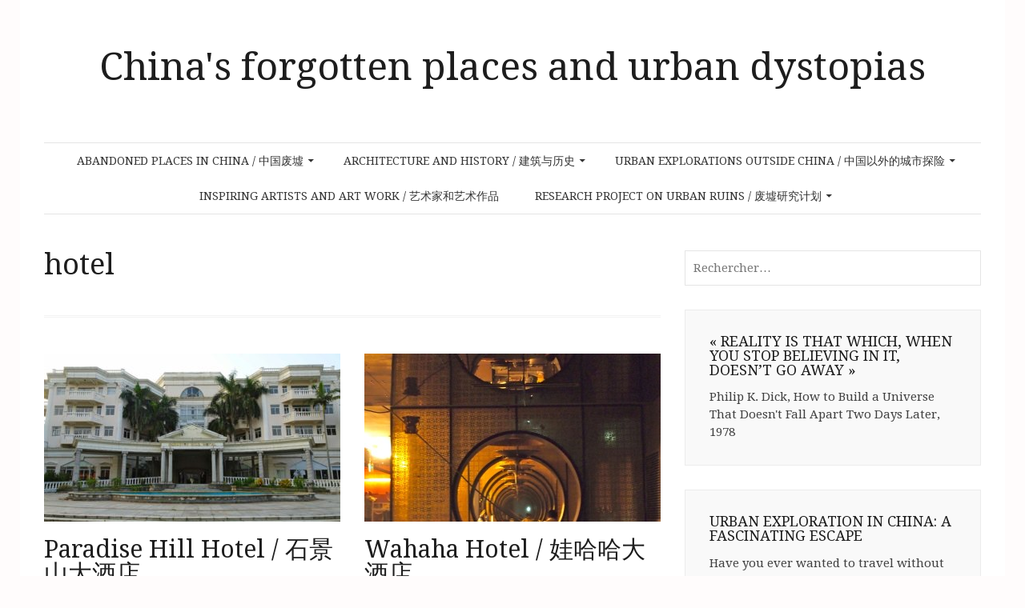

--- FILE ---
content_type: text/html; charset=UTF-8
request_url: http://chinaruins.eg2.fr/tag/hotel/
body_size: 18414
content:
<!DOCTYPE html>
<html lang="fr-FR">
<head>
<meta charset="UTF-8">
<meta name="viewport" content="width=device-width, initial-scale=1">
<title>hotel Archives - China&#039;s forgotten places and urban dystopias</title>
<link rel="profile" href="http://gmpg.org/xfn/11">
<link rel="pingback" href="http://chinaruins.eg2.fr/xmlrpc.php">


	  <meta name='robots' content='index, follow, max-image-preview:large, max-snippet:-1, max-video-preview:-1' />

	<!-- This site is optimized with the Yoast SEO plugin v22.4 - https://yoast.com/wordpress/plugins/seo/ -->
	<link rel="canonical" href="https://chinaruins.eg2.fr/tag/hotel/" />
	<meta property="og:locale" content="fr_FR" />
	<meta property="og:type" content="article" />
	<meta property="og:title" content="hotel Archives - China&#039;s forgotten places and urban dystopias" />
	<meta property="og:url" content="https://chinaruins.eg2.fr/tag/hotel/" />
	<meta property="og:site_name" content="China&#039;s forgotten places and urban dystopias" />
	<meta name="twitter:card" content="summary_large_image" />
	<script type="application/ld+json" class="yoast-schema-graph">{"@context":"https://schema.org","@graph":[{"@type":"CollectionPage","@id":"https://chinaruins.eg2.fr/tag/hotel/","url":"https://chinaruins.eg2.fr/tag/hotel/","name":"hotel Archives - China&#039;s forgotten places and urban dystopias","isPartOf":{"@id":"https://chinaruins.eg2.fr/#website"},"primaryImageOfPage":{"@id":"https://chinaruins.eg2.fr/tag/hotel/#primaryimage"},"image":{"@id":"https://chinaruins.eg2.fr/tag/hotel/#primaryimage"},"thumbnailUrl":"http://chinaruins.eg2.fr/wp-content/uploads/2016/11/DSC07520.jpg","breadcrumb":{"@id":"https://chinaruins.eg2.fr/tag/hotel/#breadcrumb"},"inLanguage":"fr-FR"},{"@type":"ImageObject","inLanguage":"fr-FR","@id":"https://chinaruins.eg2.fr/tag/hotel/#primaryimage","url":"http://chinaruins.eg2.fr/wp-content/uploads/2016/11/DSC07520.jpg","contentUrl":"http://chinaruins.eg2.fr/wp-content/uploads/2016/11/DSC07520.jpg","width":4718,"height":3538},{"@type":"BreadcrumbList","@id":"https://chinaruins.eg2.fr/tag/hotel/#breadcrumb","itemListElement":[{"@type":"ListItem","position":1,"name":"Accueil","item":"https://chinaruins.eg2.fr/"},{"@type":"ListItem","position":2,"name":"hotel"}]},{"@type":"WebSite","@id":"https://chinaruins.eg2.fr/#website","url":"https://chinaruins.eg2.fr/","name":"China&#039;s forgotten places and urban dystopias","description":"","potentialAction":[{"@type":"SearchAction","target":{"@type":"EntryPoint","urlTemplate":"https://chinaruins.eg2.fr/?s={search_term_string}"},"query-input":"required name=search_term_string"}],"inLanguage":"fr-FR"}]}</script>
	<!-- / Yoast SEO plugin. -->


<link rel='dns-prefetch' href='//static.addtoany.com' />
<link rel='dns-prefetch' href='//fonts.googleapis.com' />
<link rel="alternate" type="application/rss+xml" title="China&#039;s forgotten places and urban dystopias &raquo; Flux" href="http://chinaruins.eg2.fr/feed/" />
<link rel="alternate" type="application/rss+xml" title="China&#039;s forgotten places and urban dystopias &raquo; Flux des commentaires" href="http://chinaruins.eg2.fr/comments/feed/" />
<link rel="alternate" type="application/rss+xml" title="China&#039;s forgotten places and urban dystopias &raquo; Flux de l’étiquette hotel" href="http://chinaruins.eg2.fr/tag/hotel/feed/" />
<script type="text/javascript">
window._wpemojiSettings = {"baseUrl":"https:\/\/s.w.org\/images\/core\/emoji\/14.0.0\/72x72\/","ext":".png","svgUrl":"https:\/\/s.w.org\/images\/core\/emoji\/14.0.0\/svg\/","svgExt":".svg","source":{"concatemoji":"http:\/\/chinaruins.eg2.fr\/wp-includes\/js\/wp-emoji-release.min.js?ver=6.3.7"}};
/*! This file is auto-generated */
!function(i,n){var o,s,e;function c(e){try{var t={supportTests:e,timestamp:(new Date).valueOf()};sessionStorage.setItem(o,JSON.stringify(t))}catch(e){}}function p(e,t,n){e.clearRect(0,0,e.canvas.width,e.canvas.height),e.fillText(t,0,0);var t=new Uint32Array(e.getImageData(0,0,e.canvas.width,e.canvas.height).data),r=(e.clearRect(0,0,e.canvas.width,e.canvas.height),e.fillText(n,0,0),new Uint32Array(e.getImageData(0,0,e.canvas.width,e.canvas.height).data));return t.every(function(e,t){return e===r[t]})}function u(e,t,n){switch(t){case"flag":return n(e,"\ud83c\udff3\ufe0f\u200d\u26a7\ufe0f","\ud83c\udff3\ufe0f\u200b\u26a7\ufe0f")?!1:!n(e,"\ud83c\uddfa\ud83c\uddf3","\ud83c\uddfa\u200b\ud83c\uddf3")&&!n(e,"\ud83c\udff4\udb40\udc67\udb40\udc62\udb40\udc65\udb40\udc6e\udb40\udc67\udb40\udc7f","\ud83c\udff4\u200b\udb40\udc67\u200b\udb40\udc62\u200b\udb40\udc65\u200b\udb40\udc6e\u200b\udb40\udc67\u200b\udb40\udc7f");case"emoji":return!n(e,"\ud83e\udef1\ud83c\udffb\u200d\ud83e\udef2\ud83c\udfff","\ud83e\udef1\ud83c\udffb\u200b\ud83e\udef2\ud83c\udfff")}return!1}function f(e,t,n){var r="undefined"!=typeof WorkerGlobalScope&&self instanceof WorkerGlobalScope?new OffscreenCanvas(300,150):i.createElement("canvas"),a=r.getContext("2d",{willReadFrequently:!0}),o=(a.textBaseline="top",a.font="600 32px Arial",{});return e.forEach(function(e){o[e]=t(a,e,n)}),o}function t(e){var t=i.createElement("script");t.src=e,t.defer=!0,i.head.appendChild(t)}"undefined"!=typeof Promise&&(o="wpEmojiSettingsSupports",s=["flag","emoji"],n.supports={everything:!0,everythingExceptFlag:!0},e=new Promise(function(e){i.addEventListener("DOMContentLoaded",e,{once:!0})}),new Promise(function(t){var n=function(){try{var e=JSON.parse(sessionStorage.getItem(o));if("object"==typeof e&&"number"==typeof e.timestamp&&(new Date).valueOf()<e.timestamp+604800&&"object"==typeof e.supportTests)return e.supportTests}catch(e){}return null}();if(!n){if("undefined"!=typeof Worker&&"undefined"!=typeof OffscreenCanvas&&"undefined"!=typeof URL&&URL.createObjectURL&&"undefined"!=typeof Blob)try{var e="postMessage("+f.toString()+"("+[JSON.stringify(s),u.toString(),p.toString()].join(",")+"));",r=new Blob([e],{type:"text/javascript"}),a=new Worker(URL.createObjectURL(r),{name:"wpTestEmojiSupports"});return void(a.onmessage=function(e){c(n=e.data),a.terminate(),t(n)})}catch(e){}c(n=f(s,u,p))}t(n)}).then(function(e){for(var t in e)n.supports[t]=e[t],n.supports.everything=n.supports.everything&&n.supports[t],"flag"!==t&&(n.supports.everythingExceptFlag=n.supports.everythingExceptFlag&&n.supports[t]);n.supports.everythingExceptFlag=n.supports.everythingExceptFlag&&!n.supports.flag,n.DOMReady=!1,n.readyCallback=function(){n.DOMReady=!0}}).then(function(){return e}).then(function(){var e;n.supports.everything||(n.readyCallback(),(e=n.source||{}).concatemoji?t(e.concatemoji):e.wpemoji&&e.twemoji&&(t(e.twemoji),t(e.wpemoji)))}))}((window,document),window._wpemojiSettings);
</script>
<style type="text/css">
img.wp-smiley,
img.emoji {
	display: inline !important;
	border: none !important;
	box-shadow: none !important;
	height: 1em !important;
	width: 1em !important;
	margin: 0 0.07em !important;
	vertical-align: -0.1em !important;
	background: none !important;
	padding: 0 !important;
}
</style>
	<link rel='stylesheet' id='wpp-frontend-css' href='http://chinaruins.eg2.fr/wp-content/plugins/wp-portfolio/frontend.css?ver=1.43.2' type='text/css' media='all' />
<link rel='stylesheet' id='wp-block-library-css' href='http://chinaruins.eg2.fr/wp-includes/css/dist/block-library/style.min.css?ver=6.3.7' type='text/css' media='all' />
<style id='classic-theme-styles-inline-css' type='text/css'>
/*! This file is auto-generated */
.wp-block-button__link{color:#fff;background-color:#32373c;border-radius:9999px;box-shadow:none;text-decoration:none;padding:calc(.667em + 2px) calc(1.333em + 2px);font-size:1.125em}.wp-block-file__button{background:#32373c;color:#fff;text-decoration:none}
</style>
<style id='global-styles-inline-css' type='text/css'>
body{--wp--preset--color--black: #000000;--wp--preset--color--cyan-bluish-gray: #abb8c3;--wp--preset--color--white: #ffffff;--wp--preset--color--pale-pink: #f78da7;--wp--preset--color--vivid-red: #cf2e2e;--wp--preset--color--luminous-vivid-orange: #ff6900;--wp--preset--color--luminous-vivid-amber: #fcb900;--wp--preset--color--light-green-cyan: #7bdcb5;--wp--preset--color--vivid-green-cyan: #00d084;--wp--preset--color--pale-cyan-blue: #8ed1fc;--wp--preset--color--vivid-cyan-blue: #0693e3;--wp--preset--color--vivid-purple: #9b51e0;--wp--preset--gradient--vivid-cyan-blue-to-vivid-purple: linear-gradient(135deg,rgba(6,147,227,1) 0%,rgb(155,81,224) 100%);--wp--preset--gradient--light-green-cyan-to-vivid-green-cyan: linear-gradient(135deg,rgb(122,220,180) 0%,rgb(0,208,130) 100%);--wp--preset--gradient--luminous-vivid-amber-to-luminous-vivid-orange: linear-gradient(135deg,rgba(252,185,0,1) 0%,rgba(255,105,0,1) 100%);--wp--preset--gradient--luminous-vivid-orange-to-vivid-red: linear-gradient(135deg,rgba(255,105,0,1) 0%,rgb(207,46,46) 100%);--wp--preset--gradient--very-light-gray-to-cyan-bluish-gray: linear-gradient(135deg,rgb(238,238,238) 0%,rgb(169,184,195) 100%);--wp--preset--gradient--cool-to-warm-spectrum: linear-gradient(135deg,rgb(74,234,220) 0%,rgb(151,120,209) 20%,rgb(207,42,186) 40%,rgb(238,44,130) 60%,rgb(251,105,98) 80%,rgb(254,248,76) 100%);--wp--preset--gradient--blush-light-purple: linear-gradient(135deg,rgb(255,206,236) 0%,rgb(152,150,240) 100%);--wp--preset--gradient--blush-bordeaux: linear-gradient(135deg,rgb(254,205,165) 0%,rgb(254,45,45) 50%,rgb(107,0,62) 100%);--wp--preset--gradient--luminous-dusk: linear-gradient(135deg,rgb(255,203,112) 0%,rgb(199,81,192) 50%,rgb(65,88,208) 100%);--wp--preset--gradient--pale-ocean: linear-gradient(135deg,rgb(255,245,203) 0%,rgb(182,227,212) 50%,rgb(51,167,181) 100%);--wp--preset--gradient--electric-grass: linear-gradient(135deg,rgb(202,248,128) 0%,rgb(113,206,126) 100%);--wp--preset--gradient--midnight: linear-gradient(135deg,rgb(2,3,129) 0%,rgb(40,116,252) 100%);--wp--preset--font-size--small: 13px;--wp--preset--font-size--medium: 20px;--wp--preset--font-size--large: 36px;--wp--preset--font-size--x-large: 42px;--wp--preset--spacing--20: 0.44rem;--wp--preset--spacing--30: 0.67rem;--wp--preset--spacing--40: 1rem;--wp--preset--spacing--50: 1.5rem;--wp--preset--spacing--60: 2.25rem;--wp--preset--spacing--70: 3.38rem;--wp--preset--spacing--80: 5.06rem;--wp--preset--shadow--natural: 6px 6px 9px rgba(0, 0, 0, 0.2);--wp--preset--shadow--deep: 12px 12px 50px rgba(0, 0, 0, 0.4);--wp--preset--shadow--sharp: 6px 6px 0px rgba(0, 0, 0, 0.2);--wp--preset--shadow--outlined: 6px 6px 0px -3px rgba(255, 255, 255, 1), 6px 6px rgba(0, 0, 0, 1);--wp--preset--shadow--crisp: 6px 6px 0px rgba(0, 0, 0, 1);}:where(.is-layout-flex){gap: 0.5em;}:where(.is-layout-grid){gap: 0.5em;}body .is-layout-flow > .alignleft{float: left;margin-inline-start: 0;margin-inline-end: 2em;}body .is-layout-flow > .alignright{float: right;margin-inline-start: 2em;margin-inline-end: 0;}body .is-layout-flow > .aligncenter{margin-left: auto !important;margin-right: auto !important;}body .is-layout-constrained > .alignleft{float: left;margin-inline-start: 0;margin-inline-end: 2em;}body .is-layout-constrained > .alignright{float: right;margin-inline-start: 2em;margin-inline-end: 0;}body .is-layout-constrained > .aligncenter{margin-left: auto !important;margin-right: auto !important;}body .is-layout-constrained > :where(:not(.alignleft):not(.alignright):not(.alignfull)){max-width: var(--wp--style--global--content-size);margin-left: auto !important;margin-right: auto !important;}body .is-layout-constrained > .alignwide{max-width: var(--wp--style--global--wide-size);}body .is-layout-flex{display: flex;}body .is-layout-flex{flex-wrap: wrap;align-items: center;}body .is-layout-flex > *{margin: 0;}body .is-layout-grid{display: grid;}body .is-layout-grid > *{margin: 0;}:where(.wp-block-columns.is-layout-flex){gap: 2em;}:where(.wp-block-columns.is-layout-grid){gap: 2em;}:where(.wp-block-post-template.is-layout-flex){gap: 1.25em;}:where(.wp-block-post-template.is-layout-grid){gap: 1.25em;}.has-black-color{color: var(--wp--preset--color--black) !important;}.has-cyan-bluish-gray-color{color: var(--wp--preset--color--cyan-bluish-gray) !important;}.has-white-color{color: var(--wp--preset--color--white) !important;}.has-pale-pink-color{color: var(--wp--preset--color--pale-pink) !important;}.has-vivid-red-color{color: var(--wp--preset--color--vivid-red) !important;}.has-luminous-vivid-orange-color{color: var(--wp--preset--color--luminous-vivid-orange) !important;}.has-luminous-vivid-amber-color{color: var(--wp--preset--color--luminous-vivid-amber) !important;}.has-light-green-cyan-color{color: var(--wp--preset--color--light-green-cyan) !important;}.has-vivid-green-cyan-color{color: var(--wp--preset--color--vivid-green-cyan) !important;}.has-pale-cyan-blue-color{color: var(--wp--preset--color--pale-cyan-blue) !important;}.has-vivid-cyan-blue-color{color: var(--wp--preset--color--vivid-cyan-blue) !important;}.has-vivid-purple-color{color: var(--wp--preset--color--vivid-purple) !important;}.has-black-background-color{background-color: var(--wp--preset--color--black) !important;}.has-cyan-bluish-gray-background-color{background-color: var(--wp--preset--color--cyan-bluish-gray) !important;}.has-white-background-color{background-color: var(--wp--preset--color--white) !important;}.has-pale-pink-background-color{background-color: var(--wp--preset--color--pale-pink) !important;}.has-vivid-red-background-color{background-color: var(--wp--preset--color--vivid-red) !important;}.has-luminous-vivid-orange-background-color{background-color: var(--wp--preset--color--luminous-vivid-orange) !important;}.has-luminous-vivid-amber-background-color{background-color: var(--wp--preset--color--luminous-vivid-amber) !important;}.has-light-green-cyan-background-color{background-color: var(--wp--preset--color--light-green-cyan) !important;}.has-vivid-green-cyan-background-color{background-color: var(--wp--preset--color--vivid-green-cyan) !important;}.has-pale-cyan-blue-background-color{background-color: var(--wp--preset--color--pale-cyan-blue) !important;}.has-vivid-cyan-blue-background-color{background-color: var(--wp--preset--color--vivid-cyan-blue) !important;}.has-vivid-purple-background-color{background-color: var(--wp--preset--color--vivid-purple) !important;}.has-black-border-color{border-color: var(--wp--preset--color--black) !important;}.has-cyan-bluish-gray-border-color{border-color: var(--wp--preset--color--cyan-bluish-gray) !important;}.has-white-border-color{border-color: var(--wp--preset--color--white) !important;}.has-pale-pink-border-color{border-color: var(--wp--preset--color--pale-pink) !important;}.has-vivid-red-border-color{border-color: var(--wp--preset--color--vivid-red) !important;}.has-luminous-vivid-orange-border-color{border-color: var(--wp--preset--color--luminous-vivid-orange) !important;}.has-luminous-vivid-amber-border-color{border-color: var(--wp--preset--color--luminous-vivid-amber) !important;}.has-light-green-cyan-border-color{border-color: var(--wp--preset--color--light-green-cyan) !important;}.has-vivid-green-cyan-border-color{border-color: var(--wp--preset--color--vivid-green-cyan) !important;}.has-pale-cyan-blue-border-color{border-color: var(--wp--preset--color--pale-cyan-blue) !important;}.has-vivid-cyan-blue-border-color{border-color: var(--wp--preset--color--vivid-cyan-blue) !important;}.has-vivid-purple-border-color{border-color: var(--wp--preset--color--vivid-purple) !important;}.has-vivid-cyan-blue-to-vivid-purple-gradient-background{background: var(--wp--preset--gradient--vivid-cyan-blue-to-vivid-purple) !important;}.has-light-green-cyan-to-vivid-green-cyan-gradient-background{background: var(--wp--preset--gradient--light-green-cyan-to-vivid-green-cyan) !important;}.has-luminous-vivid-amber-to-luminous-vivid-orange-gradient-background{background: var(--wp--preset--gradient--luminous-vivid-amber-to-luminous-vivid-orange) !important;}.has-luminous-vivid-orange-to-vivid-red-gradient-background{background: var(--wp--preset--gradient--luminous-vivid-orange-to-vivid-red) !important;}.has-very-light-gray-to-cyan-bluish-gray-gradient-background{background: var(--wp--preset--gradient--very-light-gray-to-cyan-bluish-gray) !important;}.has-cool-to-warm-spectrum-gradient-background{background: var(--wp--preset--gradient--cool-to-warm-spectrum) !important;}.has-blush-light-purple-gradient-background{background: var(--wp--preset--gradient--blush-light-purple) !important;}.has-blush-bordeaux-gradient-background{background: var(--wp--preset--gradient--blush-bordeaux) !important;}.has-luminous-dusk-gradient-background{background: var(--wp--preset--gradient--luminous-dusk) !important;}.has-pale-ocean-gradient-background{background: var(--wp--preset--gradient--pale-ocean) !important;}.has-electric-grass-gradient-background{background: var(--wp--preset--gradient--electric-grass) !important;}.has-midnight-gradient-background{background: var(--wp--preset--gradient--midnight) !important;}.has-small-font-size{font-size: var(--wp--preset--font-size--small) !important;}.has-medium-font-size{font-size: var(--wp--preset--font-size--medium) !important;}.has-large-font-size{font-size: var(--wp--preset--font-size--large) !important;}.has-x-large-font-size{font-size: var(--wp--preset--font-size--x-large) !important;}
.wp-block-navigation a:where(:not(.wp-element-button)){color: inherit;}
:where(.wp-block-post-template.is-layout-flex){gap: 1.25em;}:where(.wp-block-post-template.is-layout-grid){gap: 1.25em;}
:where(.wp-block-columns.is-layout-flex){gap: 2em;}:where(.wp-block-columns.is-layout-grid){gap: 2em;}
.wp-block-pullquote{font-size: 1.5em;line-height: 1.6;}
</style>
<link rel='stylesheet' id='iwmp-styles-css' href='http://chinaruins.eg2.fr/wp-content/plugins/iw-magnific-popup/includes/assets/magnific-popup.css?ver=6.3.7' type='text/css' media='all' />
<link rel='stylesheet' id='bwg_fonts-css' href='http://chinaruins.eg2.fr/wp-content/plugins/photo-gallery/css/bwg-fonts/fonts.css?ver=0.0.1' type='text/css' media='all' />
<link rel='stylesheet' id='sumoselect-css' href='http://chinaruins.eg2.fr/wp-content/plugins/photo-gallery/css/sumoselect.min.css?ver=3.4.6' type='text/css' media='all' />
<link rel='stylesheet' id='mCustomScrollbar-css' href='http://chinaruins.eg2.fr/wp-content/plugins/photo-gallery/css/jquery.mCustomScrollbar.min.css?ver=3.1.5' type='text/css' media='all' />
<link rel='stylesheet' id='bwg_frontend-css' href='http://chinaruins.eg2.fr/wp-content/plugins/photo-gallery/css/styles.min.css?ver=1.8.22' type='text/css' media='all' />
<link rel='stylesheet' id='wp-lightbox-2.min.css-css' href='http://chinaruins.eg2.fr/wp-content/plugins/wp-lightbox-2/styles/lightbox.min.css?ver=1.3.4' type='text/css' media='all' />
<link rel='stylesheet' id='genericons-css' href='http://chinaruins.eg2.fr/wp-content/themes/pho/css/genericons/genericons.css?ver=3.0.2' type='text/css' media='all' />
<link rel='stylesheet' id='pho-fonts-css' href='//fonts.googleapis.com/css?family=Droid+Serif%3A400%2C400italic%2C700%2C700italic&#038;subset=latin%2Clatin-ext&#038;ver=6.3.7' type='text/css' media='all' />
<link rel='stylesheet' id='pho-style-css' href='http://chinaruins.eg2.fr/wp-content/themes/pho/style.css?ver=6.3.7' type='text/css' media='all' />
<link rel='stylesheet' id='addtoany-css' href='http://chinaruins.eg2.fr/wp-content/plugins/add-to-any/addtoany.min.css?ver=1.16' type='text/css' media='all' />
<script id="addtoany-core-js-before" type="text/javascript">
window.a2a_config=window.a2a_config||{};a2a_config.callbacks=[];a2a_config.overlays=[];a2a_config.templates={};a2a_localize = {
	Share: "Partager",
	Save: "Enregistrer",
	Subscribe: "S'abonner",
	Email: "E-mail",
	Bookmark: "Signet",
	ShowAll: "Montrer tout",
	ShowLess: "Montrer moins",
	FindServices: "Trouver des service(s)",
	FindAnyServiceToAddTo: "Trouver instantan&eacute;ment des services &agrave; ajouter &agrave;",
	PoweredBy: "Propuls&eacute; par",
	ShareViaEmail: "Partager par e-mail",
	SubscribeViaEmail: "S’abonner par e-mail",
	BookmarkInYourBrowser: "Ajouter un signet dans votre navigateur",
	BookmarkInstructions: "Appuyez sur Ctrl+D ou \u2318+D pour mettre cette page en signet",
	AddToYourFavorites: "Ajouter &agrave; vos favoris",
	SendFromWebOrProgram: "Envoyer depuis n’importe quelle adresse e-mail ou logiciel e-mail",
	EmailProgram: "Programme d’e-mail",
	More: "Plus&#8230;",
	ThanksForSharing: "Merci de partager !",
	ThanksForFollowing: "Merci de nous suivre !"
};
</script>
<script type='text/javascript' async src='https://static.addtoany.com/menu/page.js' id='addtoany-core-js'></script>
<script type='text/javascript' src='http://chinaruins.eg2.fr/wp-includes/js/jquery/jquery.min.js?ver=3.7.0' id='jquery-core-js'></script>
<script type='text/javascript' src='http://chinaruins.eg2.fr/wp-includes/js/jquery/jquery-migrate.min.js?ver=3.4.1' id='jquery-migrate-js'></script>
<script type='text/javascript' async src='http://chinaruins.eg2.fr/wp-content/plugins/add-to-any/addtoany.min.js?ver=1.1' id='addtoany-jquery-js'></script>
<script type='text/javascript' src='http://chinaruins.eg2.fr/wp-content/plugins/fd-footnotes/fdfootnotes.js?ver=1.34' id='fdfootnote_script-js'></script>
<script type='text/javascript' src='http://chinaruins.eg2.fr/wp-content/plugins/photo-gallery/js/jquery.sumoselect.min.js?ver=3.4.6' id='sumoselect-js'></script>
<script type='text/javascript' src='http://chinaruins.eg2.fr/wp-content/plugins/photo-gallery/js/tocca.min.js?ver=2.0.9' id='bwg_mobile-js'></script>
<script type='text/javascript' src='http://chinaruins.eg2.fr/wp-content/plugins/photo-gallery/js/jquery.mCustomScrollbar.concat.min.js?ver=3.1.5' id='mCustomScrollbar-js'></script>
<script type='text/javascript' src='http://chinaruins.eg2.fr/wp-content/plugins/photo-gallery/js/jquery.fullscreen.min.js?ver=0.6.0' id='jquery-fullscreen-js'></script>
<script type='text/javascript' id='bwg_frontend-js-extra'>
/* <![CDATA[ */
var bwg_objectsL10n = {"bwg_field_required":"field is required.","bwg_mail_validation":"Ce n'est pas une adresse email valide. ","bwg_search_result":"Il n'y a pas d'images correspondant \u00e0 votre recherche.","bwg_select_tag":"Select Tag","bwg_order_by":"Order By","bwg_search":"Recherche","bwg_show_ecommerce":"Show Ecommerce","bwg_hide_ecommerce":"Hide Ecommerce","bwg_show_comments":"Afficher les commentaires","bwg_hide_comments":"Masquer les commentaires","bwg_restore":"Restaurer","bwg_maximize":"Maximisez","bwg_fullscreen":"Plein \u00e9cran","bwg_exit_fullscreen":"Quitter plein \u00e9cran","bwg_search_tag":"SEARCH...","bwg_tag_no_match":"No tags found","bwg_all_tags_selected":"All tags selected","bwg_tags_selected":"tags selected","play":"Lecture","pause":"Pause","is_pro":"","bwg_play":"Lecture","bwg_pause":"Pause","bwg_hide_info":"Masquer info","bwg_show_info":"Afficher infos","bwg_hide_rating":"Masquer note","bwg_show_rating":"Afficher les classifications","ok":"Ok","cancel":"Cancel","select_all":"Select all","lazy_load":"0","lazy_loader":"http:\/\/chinaruins.eg2.fr\/wp-content\/plugins\/photo-gallery\/images\/ajax_loader.png","front_ajax":"0","bwg_tag_see_all":"see all tags","bwg_tag_see_less":"see less tags"};
/* ]]> */
</script>
<script type='text/javascript' src='http://chinaruins.eg2.fr/wp-content/plugins/photo-gallery/js/scripts.min.js?ver=1.8.22' id='bwg_frontend-js'></script>
<link rel="https://api.w.org/" href="http://chinaruins.eg2.fr/wp-json/" /><link rel="alternate" type="application/json" href="http://chinaruins.eg2.fr/wp-json/wp/v2/tags/68" /><link rel="EditURI" type="application/rsd+xml" title="RSD" href="http://chinaruins.eg2.fr/xmlrpc.php?rsd" />
<meta name="generator" content="WordPress 6.3.7" />
<link rel='stylesheet' href='http://chinaruins.eg2.fr/wp-content/plugins/secure-html5-video-player/video-js/video-js.css' type='text/css' />
<link rel='stylesheet' href='http://chinaruins.eg2.fr/wp-content/plugins/secure-html5-video-player/video-js/skins/tube.css' type='text/css' />
<script src='http://chinaruins.eg2.fr/wp-content/plugins/secure-html5-video-player/video-js/video.js' type='text/javascript' ></script>
<script type='text/javascript' > VideoJS.setupAllWhenReady(); </script>
	<style id="pho-body-font" type="text/css">
		body,
		button,
		input,
		select,
		textarea,
		.site-description {
			font-family: Droid Serif;
		}
	</style>
		<style id="pho-headings-font" type="text/css">
		h1,
		h2,
		h3,
		h4,
		h5,
		h6 {
			font-family: Droid Serif;
		}
	</style>
	<!-- All in one Favicon 4.8 --><link rel="shortcut icon" href="http://ignition.eg2.fr/wp-content/uploads/2016/01/favicon-1.ico" />

<!-- WP Portfolio Stylesheet -->
<style type="text/css">

</style>
<!-- WP Portfolio Stylesheet -->
<style type="text/css" id="custom-background-css">
body.custom-background { background-color: #fffcfc; }
</style>
	<link rel="icon" href="http://chinaruins.eg2.fr/wp-content/uploads/2016/01/cropped-siteon0-2-32x32.jpg" sizes="32x32" />
<link rel="icon" href="http://chinaruins.eg2.fr/wp-content/uploads/2016/01/cropped-siteon0-2-192x192.jpg" sizes="192x192" />
<link rel="apple-touch-icon" href="http://chinaruins.eg2.fr/wp-content/uploads/2016/01/cropped-siteon0-2-180x180.jpg" />
<meta name="msapplication-TileImage" content="http://chinaruins.eg2.fr/wp-content/uploads/2016/01/cropped-siteon0-2-270x270.jpg" />
</head>

<body class="archive tag tag-hotel tag-68 custom-background layout-masonry custom-background-color">

<div id="page" class="hfeed site">
	<a class="skip-link screen-reader-text" href="#content">Skip to content</a>

		<header id="masthead" class="site-header" role="banner">
				
		
		<div class="inner">
			<div class="site-branding">
				<h1 class="site-title"><a href="http://chinaruins.eg2.fr/" rel="home">
											China&#039;s forgotten places and urban dystopias									</a></h1>
				<h2 class="site-description"></h2>
			</div>

			<nav id="site-navigation" class="main-navigation" role="navigation">
				<button class="menu-toggle">Primary Menu</button>
				<ul id="menu-principal" class="nav-menu"><li id="menu-item-661" class="menu-item menu-item-type-taxonomy menu-item-object-category menu-item-has-children menu-item-661"><a href="http://chinaruins.eg2.fr/category/abandoned-places-in-china-%e4%b8%ad%e5%9b%bd%e5%ba%9f%e5%a2%9f/">Abandoned places in China / 中国废墟</a>
<ul class="sub-menu">
	<li id="menu-item-662" class="menu-item menu-item-type-taxonomy menu-item-object-category menu-item-has-children menu-item-662"><a href="http://chinaruins.eg2.fr/category/abandoned-places-in-china-%e4%b8%ad%e5%9b%bd%e5%ba%9f%e5%a2%9f/beijing-%e5%8c%97%e4%ba%ac/">Beijing / 北京</a>
	<ul class="sub-menu">
		<li id="menu-item-663" class="menu-item menu-item-type-taxonomy menu-item-object-category menu-item-663"><a href="http://chinaruins.eg2.fr/category/abandoned-places-in-china-%e4%b8%ad%e5%9b%bd%e5%ba%9f%e5%a2%9f/beijing-%e5%8c%97%e4%ba%ac/post-industrial-beijing/">Post-industrial Beijing</a></li>
		<li id="menu-item-664" class="menu-item menu-item-type-taxonomy menu-item-object-category menu-item-664"><a href="http://chinaruins.eg2.fr/category/abandoned-places-in-china-%e4%b8%ad%e5%9b%bd%e5%ba%9f%e5%a2%9f/beijing-%e5%8c%97%e4%ba%ac/urban-decay-waiting-for-construction/">Urban decay: waiting for construction</a></li>
		<li id="menu-item-665" class="menu-item menu-item-type-taxonomy menu-item-object-category menu-item-665"><a href="http://chinaruins.eg2.fr/category/abandoned-places-in-china-%e4%b8%ad%e5%9b%bd%e5%ba%9f%e5%a2%9f/beijing-%e5%8c%97%e4%ba%ac/urban-decay-waiting-for-demolition/">Urban decay: waiting for demolition/rehabilitation</a></li>
	</ul>
</li>
	<li id="menu-item-1603" class="menu-item menu-item-type-taxonomy menu-item-object-category menu-item-has-children menu-item-1603"><a href="http://chinaruins.eg2.fr/category/abandoned-places-in-china-%e4%b8%ad%e5%9b%bd%e5%ba%9f%e5%a2%9f/around-shanghai-%e4%b8%8a%e6%b5%b7/">Shanghai, Zhejiang, etc. / 上海，浙江省</a>
	<ul class="sub-menu">
		<li id="menu-item-2982" class="menu-item menu-item-type-taxonomy menu-item-object-category menu-item-2982"><a href="http://chinaruins.eg2.fr/category/abandoned-places-in-china-%e4%b8%ad%e5%9b%bd%e5%ba%9f%e5%a2%9f/around-shanghai-%e4%b8%8a%e6%b5%b7/shanghai-city-%e4%b8%8a%e6%b5%b7%e5%b8%82/">Shanghai city / 上海市</a></li>
		<li id="menu-item-2983" class="menu-item menu-item-type-taxonomy menu-item-object-category menu-item-2983"><a href="http://chinaruins.eg2.fr/category/abandoned-places-in-china-%e4%b8%ad%e5%9b%bd%e5%ba%9f%e5%a2%9f/around-shanghai-%e4%b8%8a%e6%b5%b7/zhejiang-province-%e6%b5%99%e6%b1%9f%e7%9c%81/">Zhejiang province / 浙江省</a></li>
	</ul>
</li>
	<li id="menu-item-668" class="menu-item menu-item-type-taxonomy menu-item-object-category menu-item-668"><a href="http://chinaruins.eg2.fr/category/abandoned-places-in-china-%e4%b8%ad%e5%9b%bd%e5%ba%9f%e5%a2%9f/shanxi-datong-%e5%b1%b1%e8%a5%bf%e5%a4%a7%e5%90%8c/">Shanxi, Datong / 山西大同</a></li>
	<li id="menu-item-4428" class="menu-item menu-item-type-taxonomy menu-item-object-category menu-item-4428"><a href="http://chinaruins.eg2.fr/category/abandoned-places-in-china-%e4%b8%ad%e5%9b%bd%e5%ba%9f%e5%a2%9f/tianjin-%e5%a4%a9%e6%b4%a5/">Tianjin / 天津</a></li>
	<li id="menu-item-2701" class="menu-item menu-item-type-taxonomy menu-item-object-category menu-item-2701"><a href="http://chinaruins.eg2.fr/category/abandoned-places-in-china-%e4%b8%ad%e5%9b%bd%e5%ba%9f%e5%a2%9f/the-north-western-parts-of-china-%e4%b8%ad%e5%9b%bd%e8%a5%bf%e5%8c%97%e9%83%a8/">The north-western parts of China / 中国西北部</a></li>
	<li id="menu-item-2758" class="menu-item menu-item-type-taxonomy menu-item-object-category menu-item-has-children menu-item-2758"><a href="http://chinaruins.eg2.fr/category/abandoned-places-in-china-%e4%b8%ad%e5%9b%bd%e5%ba%9f%e5%a2%9f/the-southern-parts-of-china-%e4%b8%ad%e5%9b%bd%e5%8d%97%e9%83%a8/">The southern parts of China / 中国南部</a>
	<ul class="sub-menu">
		<li id="menu-item-3032" class="menu-item menu-item-type-taxonomy menu-item-object-category menu-item-3032"><a href="http://chinaruins.eg2.fr/category/abandoned-places-in-china-%e4%b8%ad%e5%9b%bd%e5%ba%9f%e5%a2%9f/the-southern-parts-of-china-%e4%b8%ad%e5%9b%bd%e5%8d%97%e9%83%a8/guangzhou-%e5%b9%bf%e4%b8%9c%e5%b9%bf%e5%b7%9e/">Guangdong, Guangzhou / 广东广州</a></li>
		<li id="menu-item-3336" class="menu-item menu-item-type-taxonomy menu-item-object-category menu-item-3336"><a href="http://chinaruins.eg2.fr/category/abandoned-places-in-china-%e4%b8%ad%e5%9b%bd%e5%ba%9f%e5%a2%9f/the-southern-parts-of-china-%e4%b8%ad%e5%9b%bd%e5%8d%97%e9%83%a8/shenzhen-%e5%b9%bf%e4%b8%9c%e6%b7%b1%e5%9c%b3/">Guangdong, Shenzhen / 广东深圳</a></li>
		<li id="menu-item-3170" class="menu-item menu-item-type-taxonomy menu-item-object-category menu-item-3170"><a href="http://chinaruins.eg2.fr/category/abandoned-places-in-china-%e4%b8%ad%e5%9b%bd%e5%ba%9f%e5%a2%9f/the-southern-parts-of-china-%e4%b8%ad%e5%9b%bd%e5%8d%97%e9%83%a8/zhuhai-%e5%b9%bf%e4%b8%9c%e7%8f%a0%e6%b5%b7/">Guangdong, Zhuhai / 广东珠海</a></li>
		<li id="menu-item-2761" class="menu-item menu-item-type-taxonomy menu-item-object-category menu-item-2761"><a href="http://chinaruins.eg2.fr/category/abandoned-places-in-china-%e4%b8%ad%e5%9b%bd%e5%ba%9f%e5%a2%9f/the-southern-parts-of-china-%e4%b8%ad%e5%9b%bd%e5%8d%97%e9%83%a8/sichuan-chengdu-%e5%9b%9b%e5%b7%9d%e6%88%90%e9%83%bd/">Sichuan, Chengdu / 四川成都</a></li>
		<li id="menu-item-670" class="menu-item menu-item-type-taxonomy menu-item-object-category menu-item-670"><a href="http://chinaruins.eg2.fr/category/abandoned-places-in-china-%e4%b8%ad%e5%9b%bd%e5%ba%9f%e5%a2%9f/the-southern-parts-of-china-%e4%b8%ad%e5%9b%bd%e5%8d%97%e9%83%a8/xishuangbanna-jinghong-%e8%a5%bf%e5%8f%8c%e7%89%88%e7%ba%b3%e6%99%af%e6%b4%aa/">Yunnan, Xishuangbanna, Jinghong / 云南西双版纳景洪</a></li>
	</ul>
</li>
</ul>
</li>
<li id="menu-item-672" class="menu-item menu-item-type-taxonomy menu-item-object-category menu-item-has-children menu-item-672"><a href="http://chinaruins.eg2.fr/category/architecture-and-history-%e5%bb%ba%e7%ad%91%e4%b8%8e%e5%8e%86%e5%8f%b2/">Architecture and history / 建筑与历史</a>
<ul class="sub-menu">
	<li id="menu-item-674" class="menu-item menu-item-type-taxonomy menu-item-object-category menu-item-674"><a href="http://chinaruins.eg2.fr/category/architecture-and-history-%e5%bb%ba%e7%ad%91%e4%b8%8e%e5%8e%86%e5%8f%b2/demolition-%e6%8b%86%e8%bf%81/">Demolition / 拆迁</a></li>
	<li id="menu-item-675" class="menu-item menu-item-type-taxonomy menu-item-object-category menu-item-has-children menu-item-675"><a href="http://chinaruins.eg2.fr/category/architecture-and-history-%e5%bb%ba%e7%ad%91%e4%b8%8e%e5%8e%86%e5%8f%b2/failed-projects-%e5%a4%b1%e8%b4%a5%e7%9a%84%e5%9f%8e%e5%b8%82%e8%a7%84%e5%88%92%e9%a1%b9%e7%9b%ae/">Failed projects / 失败的城市规划项目</a>
	<ul class="sub-menu">
		<li id="menu-item-673" class="menu-item menu-item-type-taxonomy menu-item-object-category menu-item-673"><a href="http://chinaruins.eg2.fr/category/architecture-and-history-%e5%bb%ba%e7%ad%91%e4%b8%8e%e5%8e%86%e5%8f%b2/failed-projects-%e5%a4%b1%e8%b4%a5%e7%9a%84%e5%9f%8e%e5%b8%82%e8%a7%84%e5%88%92%e9%a1%b9%e7%9b%ae/abandoned-unfinished-constructions-%e7%83%82%e5%b0%be%e6%a5%bc/">Abandoned unfinished constructions / 烂尾楼</a></li>
		<li id="menu-item-4429" class="menu-item menu-item-type-taxonomy menu-item-object-category menu-item-4429"><a href="http://chinaruins.eg2.fr/category/architecture-and-history-%e5%bb%ba%e7%ad%91%e4%b8%8e%e5%8e%86%e5%8f%b2/failed-projects-%e5%a4%b1%e8%b4%a5%e7%9a%84%e5%9f%8e%e5%b8%82%e8%a7%84%e5%88%92%e9%a1%b9%e7%9b%ae/new-towns/">New Towns</a></li>
		<li id="menu-item-1054" class="menu-item menu-item-type-taxonomy menu-item-object-category menu-item-1054"><a href="http://chinaruins.eg2.fr/category/architecture-and-history-%e5%bb%ba%e7%ad%91%e4%b8%8e%e5%8e%86%e5%8f%b2/failed-projects-%e5%a4%b1%e8%b4%a5%e7%9a%84%e5%9f%8e%e5%b8%82%e8%a7%84%e5%88%92%e9%a1%b9%e7%9b%ae/pastiche-architecture/">Pastiche architecture</a></li>
	</ul>
</li>
	<li id="menu-item-677" class="menu-item menu-item-type-taxonomy menu-item-object-category menu-item-has-children menu-item-677"><a href="http://chinaruins.eg2.fr/category/architecture-and-history-%e5%bb%ba%e7%ad%91%e4%b8%8e%e5%8e%86%e5%8f%b2/hidden-historical-sites-%e5%8e%86%e5%8f%b2%e5%bb%ba%e7%ad%91/">Hidden historical heritage / 历史建筑</a>
	<ul class="sub-menu">
		<li id="menu-item-2063" class="menu-item menu-item-type-taxonomy menu-item-object-category menu-item-2063"><a href="http://chinaruins.eg2.fr/category/architecture-and-history-%e5%bb%ba%e7%ad%91%e4%b8%8e%e5%8e%86%e5%8f%b2/hidden-historical-sites-%e5%8e%86%e5%8f%b2%e5%bb%ba%e7%ad%91/beijing/">Beijing / 北京</a></li>
		<li id="menu-item-3171" class="menu-item menu-item-type-taxonomy menu-item-object-category menu-item-3171"><a href="http://chinaruins.eg2.fr/category/architecture-and-history-%e5%bb%ba%e7%ad%91%e4%b8%8e%e5%8e%86%e5%8f%b2/hidden-historical-sites-%e5%8e%86%e5%8f%b2%e5%bb%ba%e7%ad%91/shanghai-%e4%b8%8a%e6%b5%b7/">Shanghai / 上海</a></li>
		<li id="menu-item-2388" class="menu-item menu-item-type-taxonomy menu-item-object-category menu-item-2388"><a href="http://chinaruins.eg2.fr/category/architecture-and-history-%e5%bb%ba%e7%ad%91%e4%b8%8e%e5%8e%86%e5%8f%b2/hidden-historical-sites-%e5%8e%86%e5%8f%b2%e5%bb%ba%e7%ad%91/shanxi-province-%e5%b1%b1%e8%a5%bf%e7%9c%81/">Shanxi province / 山西省</a></li>
	</ul>
</li>
</ul>
</li>
<li id="menu-item-679" class="menu-item menu-item-type-taxonomy menu-item-object-category menu-item-has-children menu-item-679"><a href="http://chinaruins.eg2.fr/category/urban-explorations-outside-china-%e4%b8%ad%e5%9b%bd%e4%bb%a5%e5%a4%96%e7%9a%84%e5%9f%8e%e5%b8%82%e6%8e%a2%e9%99%a9/">Urban explorations outside China / 中国以外的城市探险</a>
<ul class="sub-menu">
	<li id="menu-item-680" class="menu-item menu-item-type-taxonomy menu-item-object-category menu-item-680"><a href="http://chinaruins.eg2.fr/category/urban-explorations-outside-china-%e4%b8%ad%e5%9b%bd%e4%bb%a5%e5%a4%96%e7%9a%84%e5%9f%8e%e5%b8%82%e6%8e%a2%e9%99%a9/france-%e6%b3%95%e5%9b%bd/">France / 法国</a></li>
	<li id="menu-item-768" class="menu-item menu-item-type-taxonomy menu-item-object-category menu-item-768"><a href="http://chinaruins.eg2.fr/category/urban-explorations-outside-china-%e4%b8%ad%e5%9b%bd%e4%bb%a5%e5%a4%96%e7%9a%84%e5%9f%8e%e5%b8%82%e6%8e%a2%e9%99%a9/hong-kong-%e9%a6%99%e6%b8%af/">Hong Kong / 香港</a></li>
</ul>
</li>
<li id="menu-item-4178" class="menu-item menu-item-type-taxonomy menu-item-object-category menu-item-4178"><a href="http://chinaruins.eg2.fr/category/inspiring-artists/">Inspiring artists and art work / 艺术家和艺术作品</a></li>
<li id="menu-item-4236" class="menu-item menu-item-type-taxonomy menu-item-object-category menu-item-has-children menu-item-4236"><a href="http://chinaruins.eg2.fr/category/research-project-%e7%a0%94%e7%a9%b6%e8%ae%a1%e5%88%92/">Research Project on Urban Ruins / 废墟研究计划</a>
<ul class="sub-menu">
	<li id="menu-item-4593" class="menu-item menu-item-type-post_type menu-item-object-page menu-item-4593"><a href="http://chinaruins.eg2.fr/research-network-urban-ruins-contemporary-china/">Research Network on Urban Ruins in Contemporary China / 当代中国城市废墟的研究网络</a></li>
</ul>
</li>
</ul>			</nav><!-- #site-navigation -->
		</div>

			</header><!-- #masthead -->
	
		<div id="content" class="site-content inner">
		
	<section id="primary" class="content-area">
		<main id="main" class="site-main" role="main">

		
			<header class="page-header">
				<h1 class="page-title">
					hotel				</h1>
							</header><!-- .page-header -->

						<div id="posts-wrapper">
			
				
<article id="post-3133" class="masonry-post post-3133 post type-post status-publish format-standard has-post-thumbnail hentry category-abandoned-places-in-china- category-zhuhai- category-the-southern-parts-of-china- tag-ghost-house tag-hotel tag-night-exploration tag-painting tag-pool tag-sunset">
	
	<div class="masonry-inner">
		<header class="entry-header">
							<a href="http://chinaruins.eg2.fr/2016/11/06/paradise-hill-hotel/" rel="bookmark"><img width="370" height="210" src="http://chinaruins.eg2.fr/wp-content/uploads/2016/11/DSC07520-370x210.jpg" class="attachment-post-thumbnail size-post-thumbnail wp-post-image" alt="" decoding="async" fetchpriority="high" srcset="http://chinaruins.eg2.fr/wp-content/uploads/2016/11/DSC07520-370x210.jpg 370w, http://chinaruins.eg2.fr/wp-content/uploads/2016/11/DSC07520-1170x660.jpg 1170w" sizes="(max-width: 370px) 100vw, 370px" /></a>
			
			<h1 class="entry-title"><a href="http://chinaruins.eg2.fr/2016/11/06/paradise-hill-hotel/" rel="bookmark">Paradise Hill Hotel / 石景山大酒店</a></h1>
						<div class="entry-meta">
				<span class="posted-on">Posted on <a href="http://chinaruins.eg2.fr/2016/11/06/paradise-hill-hotel/" rel="bookmark"><time class="entry-date published" datetime="2016-11-06T01:58:24+01:00">2016-11-06</time><time class="updated" datetime="2016-11-06T02:03:52+01:00">2016-11-06</time></a></span><span class="byline"> by <span class="author vcard"><a class="url fn n" href="http://chinaruins.eg2.fr/author/audin/">Jude</a></span></span>			</div><!-- .entry-meta -->
					</header><!-- .entry-header -->

				<div class="entry-summary">
			<p>I am now living in Zhuhai, in Guangdong province, and I spotted a place from a public bus on the very first day I arrived. It is indeed a very large building in a very lively part of the city, which is why it caught my attention. A huge empty driveway, a monumental entrance with [&hellip;]</p>
<div class="addtoany_share_save_container addtoany_content addtoany_content_bottom"><div class="a2a_kit a2a_kit_size_16 addtoany_list" data-a2a-url="http://chinaruins.eg2.fr/2016/11/06/paradise-hill-hotel/" data-a2a-title="Paradise Hill Hotel / 石景山大酒店"><a class="a2a_button_facebook" href="https://www.addtoany.com/add_to/facebook?linkurl=http%3A%2F%2Fchinaruins.eg2.fr%2F2016%2F11%2F06%2Fparadise-hill-hotel%2F&amp;linkname=Paradise%20Hill%20Hotel%20%2F%20%E7%9F%B3%E6%99%AF%E5%B1%B1%E5%A4%A7%E9%85%92%E5%BA%97" title="Facebook" rel="nofollow noopener" target="_blank"></a><a class="a2a_button_reddit" href="https://www.addtoany.com/add_to/reddit?linkurl=http%3A%2F%2Fchinaruins.eg2.fr%2F2016%2F11%2F06%2Fparadise-hill-hotel%2F&amp;linkname=Paradise%20Hill%20Hotel%20%2F%20%E7%9F%B3%E6%99%AF%E5%B1%B1%E5%A4%A7%E9%85%92%E5%BA%97" title="Reddit" rel="nofollow noopener" target="_blank"></a><a class="a2a_button_wechat" href="https://www.addtoany.com/add_to/wechat?linkurl=http%3A%2F%2Fchinaruins.eg2.fr%2F2016%2F11%2F06%2Fparadise-hill-hotel%2F&amp;linkname=Paradise%20Hill%20Hotel%20%2F%20%E7%9F%B3%E6%99%AF%E5%B1%B1%E5%A4%A7%E9%85%92%E5%BA%97" title="WeChat" rel="nofollow noopener" target="_blank"></a><a class="a2a_button_whatsapp" href="https://www.addtoany.com/add_to/whatsapp?linkurl=http%3A%2F%2Fchinaruins.eg2.fr%2F2016%2F11%2F06%2Fparadise-hill-hotel%2F&amp;linkname=Paradise%20Hill%20Hotel%20%2F%20%E7%9F%B3%E6%99%AF%E5%B1%B1%E5%A4%A7%E9%85%92%E5%BA%97" title="WhatsApp" rel="nofollow noopener" target="_blank"></a><a class="a2a_button_x" href="https://www.addtoany.com/add_to/x?linkurl=http%3A%2F%2Fchinaruins.eg2.fr%2F2016%2F11%2F06%2Fparadise-hill-hotel%2F&amp;linkname=Paradise%20Hill%20Hotel%20%2F%20%E7%9F%B3%E6%99%AF%E5%B1%B1%E5%A4%A7%E9%85%92%E5%BA%97" title="X" rel="nofollow noopener" target="_blank"></a></div></div>		</div><!-- .entry-summary -->
		
		<footer class="entry-footer">
						<span class="cat-links">
				Posted in <a href="http://chinaruins.eg2.fr/category/abandoned-places-in-china-%e4%b8%ad%e5%9b%bd%e5%ba%9f%e5%a2%9f/" rel="category tag">Abandoned places in China / 中国废墟</a>, <a href="http://chinaruins.eg2.fr/category/abandoned-places-in-china-%e4%b8%ad%e5%9b%bd%e5%ba%9f%e5%a2%9f/the-southern-parts-of-china-%e4%b8%ad%e5%9b%bd%e5%8d%97%e9%83%a8/zhuhai-%e5%b9%bf%e4%b8%9c%e7%8f%a0%e6%b5%b7/" rel="category tag">Guangdong, Zhuhai / 广东珠海</a>, <a href="http://chinaruins.eg2.fr/category/abandoned-places-in-china-%e4%b8%ad%e5%9b%bd%e5%ba%9f%e5%a2%9f/the-southern-parts-of-china-%e4%b8%ad%e5%9b%bd%e5%8d%97%e9%83%a8/" rel="category tag">The southern parts of China / 中国南部</a>			</span>
			
						<span class="tags-links">
				Tagged <a href="http://chinaruins.eg2.fr/tag/ghost-house/" rel="tag">ghost house</a>, <a href="http://chinaruins.eg2.fr/tag/hotel/" rel="tag">hotel</a>, <a href="http://chinaruins.eg2.fr/tag/night-exploration/" rel="tag">night exploration</a>, <a href="http://chinaruins.eg2.fr/tag/painting/" rel="tag">painting</a>, <a href="http://chinaruins.eg2.fr/tag/pool/" rel="tag">pool</a>, <a href="http://chinaruins.eg2.fr/tag/sunset/" rel="tag">sunset</a>			</span>
			
						<span class="comments-link"><a href="http://chinaruins.eg2.fr/2016/11/06/paradise-hill-hotel/#comments">1 Comment</a></span>
			
					</footer><!-- .entry-footer -->
	</div><!-- .masonry-inner -->

	</article><!-- #post-3133 -->

			
				
<article id="post-31" class="masonry-post post-31 post type-post status-publish format-standard has-post-thumbnail hentry category-urban-decay-waiting-for-demolition tag-demolition tag-hotel tag-night-exploration">
	
	<div class="masonry-inner">
		<header class="entry-header">
							<a href="http://chinaruins.eg2.fr/2015/11/20/wahaha-hotel/" rel="bookmark"><img width="370" height="210" src="http://chinaruins.eg2.fr/wp-content/uploads/2016/01/pa179043-370x210.jpg" class="attachment-post-thumbnail size-post-thumbnail wp-post-image" alt="" decoding="async" srcset="http://chinaruins.eg2.fr/wp-content/uploads/2016/01/pa179043-370x210.jpg 370w, http://chinaruins.eg2.fr/wp-content/uploads/2016/01/pa179043-1170x660.jpg 1170w" sizes="(max-width: 370px) 100vw, 370px" /></a>
			
			<h1 class="entry-title"><a href="http://chinaruins.eg2.fr/2015/11/20/wahaha-hotel/" rel="bookmark">Wahaha Hotel / 娃哈哈大酒店</a></h1>
						<div class="entry-meta">
				<span class="posted-on">Posted on <a href="http://chinaruins.eg2.fr/2015/11/20/wahaha-hotel/" rel="bookmark"><time class="entry-date published" datetime="2015-11-20T01:12:18+01:00">2015-11-20</time><time class="updated" datetime="2016-09-15T03:54:43+01:00">2016-09-15</time></a></span><span class="byline"> by <span class="author vcard"><a class="url fn n" href="http://chinaruins.eg2.fr/author/audin/">Jude</a></span></span>			</div><!-- .entry-meta -->
					</header><!-- .entry-header -->

				<div class="entry-summary">
			<p>Around the Dongsi area, right next to one of Beijing&rsquo;s most peaceful traditional neighbourhoods, one building (among others, by the way!) does not quite fit in the hutong1 urban tissue. It is large, high (more than six storeys), ugly (composed of a very basic concrete structure) and it looks abandoned. What I discovered is the [&hellip;]</p>
<div class="addtoany_share_save_container addtoany_content addtoany_content_bottom"><div class="a2a_kit a2a_kit_size_16 addtoany_list" data-a2a-url="http://chinaruins.eg2.fr/2015/11/20/wahaha-hotel/" data-a2a-title="Wahaha Hotel / 娃哈哈大酒店"><a class="a2a_button_facebook" href="https://www.addtoany.com/add_to/facebook?linkurl=http%3A%2F%2Fchinaruins.eg2.fr%2F2015%2F11%2F20%2Fwahaha-hotel%2F&amp;linkname=Wahaha%20Hotel%20%2F%20%E5%A8%83%E5%93%88%E5%93%88%E5%A4%A7%E9%85%92%E5%BA%97" title="Facebook" rel="nofollow noopener" target="_blank"></a><a class="a2a_button_reddit" href="https://www.addtoany.com/add_to/reddit?linkurl=http%3A%2F%2Fchinaruins.eg2.fr%2F2015%2F11%2F20%2Fwahaha-hotel%2F&amp;linkname=Wahaha%20Hotel%20%2F%20%E5%A8%83%E5%93%88%E5%93%88%E5%A4%A7%E9%85%92%E5%BA%97" title="Reddit" rel="nofollow noopener" target="_blank"></a><a class="a2a_button_wechat" href="https://www.addtoany.com/add_to/wechat?linkurl=http%3A%2F%2Fchinaruins.eg2.fr%2F2015%2F11%2F20%2Fwahaha-hotel%2F&amp;linkname=Wahaha%20Hotel%20%2F%20%E5%A8%83%E5%93%88%E5%93%88%E5%A4%A7%E9%85%92%E5%BA%97" title="WeChat" rel="nofollow noopener" target="_blank"></a><a class="a2a_button_whatsapp" href="https://www.addtoany.com/add_to/whatsapp?linkurl=http%3A%2F%2Fchinaruins.eg2.fr%2F2015%2F11%2F20%2Fwahaha-hotel%2F&amp;linkname=Wahaha%20Hotel%20%2F%20%E5%A8%83%E5%93%88%E5%93%88%E5%A4%A7%E9%85%92%E5%BA%97" title="WhatsApp" rel="nofollow noopener" target="_blank"></a><a class="a2a_button_x" href="https://www.addtoany.com/add_to/x?linkurl=http%3A%2F%2Fchinaruins.eg2.fr%2F2015%2F11%2F20%2Fwahaha-hotel%2F&amp;linkname=Wahaha%20Hotel%20%2F%20%E5%A8%83%E5%93%88%E5%93%88%E5%A4%A7%E9%85%92%E5%BA%97" title="X" rel="nofollow noopener" target="_blank"></a></div></div>		</div><!-- .entry-summary -->
		
		<footer class="entry-footer">
						<span class="cat-links">
				Posted in <a href="http://chinaruins.eg2.fr/category/abandoned-places-in-china-%e4%b8%ad%e5%9b%bd%e5%ba%9f%e5%a2%9f/beijing-%e5%8c%97%e4%ba%ac/urban-decay-waiting-for-demolition/" rel="category tag">Urban decay: waiting for demolition/rehabilitation</a>			</span>
			
						<span class="tags-links">
				Tagged <a href="http://chinaruins.eg2.fr/tag/demolition/" rel="tag">demolition</a>, <a href="http://chinaruins.eg2.fr/tag/hotel/" rel="tag">hotel</a>, <a href="http://chinaruins.eg2.fr/tag/night-exploration/" rel="tag">night exploration</a>			</span>
			
						<span class="comments-link"><a href="http://chinaruins.eg2.fr/2015/11/20/wahaha-hotel/#comments">1 Comment</a></span>
			
					</footer><!-- .entry-footer -->
	</div><!-- .masonry-inner -->

	</article><!-- #post-31 -->

						</div><!-- #posts-wrapper -->

			
		
		</main><!-- #main -->
	</section><!-- #primary -->


	
		<div id="secondary" class="widget-area" role="complementary">
		
		<aside id="search-2" class="widget widget_search"><form role="search" method="get" class="search-form" action="http://chinaruins.eg2.fr/">
				<label>
					<span class="screen-reader-text">Rechercher :</span>
					<input type="search" class="search-field" placeholder="Rechercher…" value="" name="s" />
				</label>
				<input type="submit" class="search-submit" value="Rechercher" />
			</form></aside><aside id="text-9" class="widget widget_text"><h1 class="widget-title">« Reality is that which, when you stop believing in it, doesn&rsquo;t go away »</h1>			<div class="textwidget">Philip K. Dick, How to Build a Universe That Doesn't Fall Apart Two Days Later, 1978</div>
		</aside><aside id="text-4" class="widget widget_text"><h1 class="widget-title">Urban exploration in China: a fascinating escape</h1>			<div class="textwidget"><p>Have you ever wanted to travel without going too far? Looking for and finding lost places in a city is a challenge but usually worth the efforts. Entering abandoned places feels like stepping in another dimension of space and time: the urban picture one saw before is now distorted, and one accesses an alternate reality, standing there just as “true” as the “normal” one, but less visible, less accessible, less well-known... And that is the beauty of it, when the materiality of the place, its ecosystem, tells us its story without any intermediary. Some fear the danger or the dirtiness, but others can appreciate a true magic in the forbidden, forgotten, urban space.<br />
In China, this is not a massive hobby. And yet, exploring abandoned or hidden places in Chinese cities is really stimulating: Western/Chinese style buildings from the beginning of the 20th century, socialist architecture of the 1950s, fast urbanization and gigantic ambitious planning projects turning out to be failures... I want to share some discoveries without putting the places at risk: please don't ask me for precise locations, the search is part of the fun anyway!</p>
</div>
		</aside><aside id="nav_menu-5" class="widget widget_nav_menu"><div class="menu-cote-container"><ul id="menu-cote" class="menu"><li id="menu-item-690" class="menu-item menu-item-type-taxonomy menu-item-object-category menu-item-690"><a href="http://chinaruins.eg2.fr/category/about-%e5%85%b3%e4%ba%8e/">About / 关于</a></li>
</ul></div></aside>
		<aside id="recent-posts-2" class="widget widget_recent_entries">
		<h1 class="widget-title">Articles récents</h1>
		<ul>
											<li>
					<a href="http://chinaruins.eg2.fr/2019/12/03/rubbles-ruins-and-abandoned-spaces-in-urban-china-ethnographic-explorations/">Rubble, Ruins and Abandoned Spaces in Urban China: Ethnographic Explorations</a>
									</li>
											<li>
					<a href="http://chinaruins.eg2.fr/2019/10/04/olympic-ruin-beijing-beach-volleyball-court/">Olympic Ruin: Beijing Beach Volleyball Court / 奥运遗产：北京沙滩排球场</a>
									</li>
											<li>
					<a href="http://chinaruins.eg2.fr/2018/12/13/international-workshop-ruinscapes-in-urban-china/">International Workshop: Ruinscapes in Urban China / 中國城市廢墟空間</a>
									</li>
											<li>
					<a href="http://chinaruins.eg2.fr/2018/09/03/call-for-participation-research-network-on-contemporary-ruins-in-china/">Call for Participation: Research Network on Contemporary Ruins in China</a>
									</li>
											<li>
					<a href="http://chinaruins.eg2.fr/2018/06/18/jingjin-new-town/">Jingjin New Town / 京津新城</a>
									</li>
					</ul>

		</aside><aside id="tag_cloud-2" class="widget widget_tag_cloud"><h1 class="widget-title">Tags</h1><div class="tagcloud"><a href="http://chinaruins.eg2.fr/tag/abandoned-village/" class="tag-cloud-link tag-link-73 tag-link-position-1" style="font-size: 17.0322580645pt;" aria-label="abandoned village (7 éléments)">abandoned village</a>
<a href="http://chinaruins.eg2.fr/tag/academic-exchange/" class="tag-cloud-link tag-link-129 tag-link-position-2" style="font-size: 10.7096774194pt;" aria-label="academic exchange (2 éléments)">academic exchange</a>
<a href="http://chinaruins.eg2.fr/tag/amusement-park/" class="tag-cloud-link tag-link-49 tag-link-position-3" style="font-size: 21.247311828pt;" aria-label="amusement park (14 éléments)">amusement park</a>
<a href="http://chinaruins.eg2.fr/tag/banyan-tree/" class="tag-cloud-link tag-link-118 tag-link-position-4" style="font-size: 8pt;" aria-label="banyan tree (1 élément)">banyan tree</a>
<a href="http://chinaruins.eg2.fr/tag/chinese-studies/" class="tag-cloud-link tag-link-137 tag-link-position-5" style="font-size: 8pt;" aria-label="Chinese studies (1 élément)">Chinese studies</a>
<a href="http://chinaruins.eg2.fr/tag/coal-mine/" class="tag-cloud-link tag-link-65 tag-link-position-6" style="font-size: 10.7096774194pt;" aria-label="coal mine (2 éléments)">coal mine</a>
<a href="http://chinaruins.eg2.fr/tag/demolition/" class="tag-cloud-link tag-link-62 tag-link-position-7" style="font-size: 15.2258064516pt;" aria-label="demolition (5 éléments)">demolition</a>
<a href="http://chinaruins.eg2.fr/tag/dogs/" class="tag-cloud-link tag-link-85 tag-link-position-8" style="font-size: 14.0215053763pt;" aria-label="dogs (4 éléments)">dogs</a>
<a href="http://chinaruins.eg2.fr/tag/ecological-island/" class="tag-cloud-link tag-link-108 tag-link-position-9" style="font-size: 10.7096774194pt;" aria-label="ecological island (2 éléments)">ecological island</a>
<a href="http://chinaruins.eg2.fr/tag/factory/" class="tag-cloud-link tag-link-48 tag-link-position-10" style="font-size: 22pt;" aria-label="factory (16 éléments)">factory</a>
<a href="http://chinaruins.eg2.fr/tag/failed-project/" class="tag-cloud-link tag-link-67 tag-link-position-11" style="font-size: 16.2795698925pt;" aria-label="failed project (6 éléments)">failed project</a>
<a href="http://chinaruins.eg2.fr/tag/ferris-wheel/" class="tag-cloud-link tag-link-97 tag-link-position-12" style="font-size: 14.0215053763pt;" aria-label="ferris wheel (4 éléments)">ferris wheel</a>
<a href="http://chinaruins.eg2.fr/tag/film/" class="tag-cloud-link tag-link-135 tag-link-position-13" style="font-size: 8pt;" aria-label="film (1 élément)">film</a>
<a href="http://chinaruins.eg2.fr/tag/garden/" class="tag-cloud-link tag-link-75 tag-link-position-14" style="font-size: 12.5161290323pt;" aria-label="garden (3 éléments)">garden</a>
<a href="http://chinaruins.eg2.fr/tag/ghost-house/" class="tag-cloud-link tag-link-87 tag-link-position-15" style="font-size: 14.0215053763pt;" aria-label="ghost house (4 éléments)">ghost house</a>
<a href="http://chinaruins.eg2.fr/tag/giraffe/" class="tag-cloud-link tag-link-94 tag-link-position-16" style="font-size: 12.5161290323pt;" aria-label="giraffe (3 éléments)">giraffe</a>
<a href="http://chinaruins.eg2.fr/tag/gorillas/" class="tag-cloud-link tag-link-120 tag-link-position-17" style="font-size: 8pt;" aria-label="gorillas (1 élément)">gorillas</a>
<a href="http://chinaruins.eg2.fr/tag/haunted-house/" class="tag-cloud-link tag-link-58 tag-link-position-18" style="font-size: 12.5161290323pt;" aria-label="haunted house (3 éléments)">haunted house</a>
<a href="http://chinaruins.eg2.fr/tag/hiking/" class="tag-cloud-link tag-link-117 tag-link-position-19" style="font-size: 10.7096774194pt;" aria-label="hiking (2 éléments)">hiking</a>
<a href="http://chinaruins.eg2.fr/tag/hip-hop/" class="tag-cloud-link tag-link-122 tag-link-position-20" style="font-size: 10.7096774194pt;" aria-label="hip-hop (2 éléments)">hip-hop</a>
<a href="http://chinaruins.eg2.fr/tag/historical-ruin/" class="tag-cloud-link tag-link-55 tag-link-position-21" style="font-size: 22pt;" aria-label="historical ruin (16 éléments)">historical ruin</a>
<a href="http://chinaruins.eg2.fr/tag/hotel/" class="tag-cloud-link tag-link-68 tag-link-position-22" style="font-size: 10.7096774194pt;" aria-label="hotel (2 éléments)">hotel</a>
<a href="http://chinaruins.eg2.fr/tag/industrial-heritage/" class="tag-cloud-link tag-link-99 tag-link-position-23" style="font-size: 12.5161290323pt;" aria-label="industrial heritage (3 éléments)">industrial heritage</a>
<a href="http://chinaruins.eg2.fr/tag/jungle/" class="tag-cloud-link tag-link-74 tag-link-position-24" style="font-size: 17.0322580645pt;" aria-label="jungle (7 éléments)">jungle</a>
<a href="http://chinaruins.eg2.fr/tag/medical-facility/" class="tag-cloud-link tag-link-51 tag-link-position-25" style="font-size: 10.7096774194pt;" aria-label="medical facility (2 éléments)">medical facility</a>
<a href="http://chinaruins.eg2.fr/tag/mega-event/" class="tag-cloud-link tag-link-61 tag-link-position-26" style="font-size: 16.2795698925pt;" aria-label="mega-event (6 éléments)">mega-event</a>
<a href="http://chinaruins.eg2.fr/tag/movie-set/" class="tag-cloud-link tag-link-56 tag-link-position-27" style="font-size: 10.7096774194pt;" aria-label="movie set (2 éléments)">movie set</a>
<a href="http://chinaruins.eg2.fr/tag/nature/" class="tag-cloud-link tag-link-116 tag-link-position-28" style="font-size: 8pt;" aria-label="nature (1 élément)">nature</a>
<a href="http://chinaruins.eg2.fr/tag/night-exploration/" class="tag-cloud-link tag-link-63 tag-link-position-29" style="font-size: 15.2258064516pt;" aria-label="night exploration (5 éléments)">night exploration</a>
<a href="http://chinaruins.eg2.fr/tag/olympic-ruin/" class="tag-cloud-link tag-link-136 tag-link-position-30" style="font-size: 8pt;" aria-label="olympic ruin (1 élément)">olympic ruin</a>
<a href="http://chinaruins.eg2.fr/tag/pastiche/" class="tag-cloud-link tag-link-66 tag-link-position-31" style="font-size: 12.5161290323pt;" aria-label="pastiche (3 éléments)">pastiche</a>
<a href="http://chinaruins.eg2.fr/tag/police/" class="tag-cloud-link tag-link-115 tag-link-position-32" style="font-size: 8pt;" aria-label="police (1 élément)">police</a>
<a href="http://chinaruins.eg2.fr/tag/pool/" class="tag-cloud-link tag-link-72 tag-link-position-33" style="font-size: 16.2795698925pt;" aria-label="pool (6 éléments)">pool</a>
<a href="http://chinaruins.eg2.fr/tag/railway/" class="tag-cloud-link tag-link-106 tag-link-position-34" style="font-size: 10.7096774194pt;" aria-label="railway (2 éléments)">railway</a>
<a href="http://chinaruins.eg2.fr/tag/research/" class="tag-cloud-link tag-link-133 tag-link-position-35" style="font-size: 14.0215053763pt;" aria-label="research (4 éléments)">research</a>
<a href="http://chinaruins.eg2.fr/tag/school/" class="tag-cloud-link tag-link-52 tag-link-position-36" style="font-size: 12.5161290323pt;" aria-label="school (3 éléments)">school</a>
<a href="http://chinaruins.eg2.fr/tag/snake/" class="tag-cloud-link tag-link-121 tag-link-position-37" style="font-size: 8pt;" aria-label="snake (1 élément)">snake</a>
<a href="http://chinaruins.eg2.fr/tag/sport-facility/" class="tag-cloud-link tag-link-69 tag-link-position-38" style="font-size: 12.5161290323pt;" aria-label="sport facility (3 éléments)">sport facility</a>
<a href="http://chinaruins.eg2.fr/tag/sunset/" class="tag-cloud-link tag-link-71 tag-link-position-39" style="font-size: 19.1397849462pt;" aria-label="sunset (10 éléments)">sunset</a>
<a href="http://chinaruins.eg2.fr/tag/theater/" class="tag-cloud-link tag-link-124 tag-link-position-40" style="font-size: 8pt;" aria-label="theater (1 élément)">theater</a>
<a href="http://chinaruins.eg2.fr/tag/theme-park/" class="tag-cloud-link tag-link-119 tag-link-position-41" style="font-size: 8pt;" aria-label="theme park (1 élément)">theme park</a>
<a href="http://chinaruins.eg2.fr/tag/transportation/" class="tag-cloud-link tag-link-54 tag-link-position-42" style="font-size: 14.0215053763pt;" aria-label="transportation (4 éléments)">transportation</a>
<a href="http://chinaruins.eg2.fr/tag/unfinished-abandoned-building-%e7%83%82%e5%b0%be%e6%a5%bc/" class="tag-cloud-link tag-link-50 tag-link-position-43" style="font-size: 19.1397849462pt;" aria-label="unfinished-abandoned building (烂尾楼) (10 éléments)">unfinished-abandoned building (烂尾楼)</a>
<a href="http://chinaruins.eg2.fr/tag/video-clip/" class="tag-cloud-link tag-link-123 tag-link-position-44" style="font-size: 10.7096774194pt;" aria-label="video clip (2 éléments)">video clip</a>
<a href="http://chinaruins.eg2.fr/tag/winter-exploration/" class="tag-cloud-link tag-link-60 tag-link-position-45" style="font-size: 10.7096774194pt;" aria-label="winter exploration (2 éléments)">winter exploration</a></div>
</aside><aside id="facebook_page_plugin_widget-2" class="widget widget_facebook_page_plugin_widget"><h1 class="widget-title">China&rsquo;s forgotten places and urban dystopias</h1><div class="cameronjonesweb_facebook_page_plugin" data-version="1.9.1" data-implementation="widget" id="HnBSx3FOMSHmKJh" data-method="sdk"><div id="fb-root"></div><script async defer crossorigin="anonymous" src="https://connect.facebook.net/en_UK/sdk.js#xfbml=1&version=v17.0"></script><div class="fb-page" data-href="https://facebook.com/chinasforgottenplacesurbandystopias/"  data-width="340" data-max-width="340" data-height="130" data-hide-cover="true" data-show-facepile="false" data-hide-cta="false" data-small-header="true" data-adapt-container-width="true"><div class="fb-xfbml-parse-ignore"><blockquote cite="https://www.facebook.com/chinasforgottenplacesurbandystopias/"><a href="https://www.facebook.com/chinasforgottenplacesurbandystopias/">https://www.facebook.com/chinasforgottenplacesurbandystopias/</a></blockquote></div></div></div></aside><aside id="archives-2" class="widget widget_archive"><h1 class="widget-title">Archives</h1>
			<ul>
					<li><a href='http://chinaruins.eg2.fr/2019/12/'>décembre 2019</a></li>
	<li><a href='http://chinaruins.eg2.fr/2019/10/'>octobre 2019</a></li>
	<li><a href='http://chinaruins.eg2.fr/2018/12/'>décembre 2018</a></li>
	<li><a href='http://chinaruins.eg2.fr/2018/09/'>septembre 2018</a></li>
	<li><a href='http://chinaruins.eg2.fr/2018/06/'>juin 2018</a></li>
	<li><a href='http://chinaruins.eg2.fr/2018/05/'>mai 2018</a></li>
	<li><a href='http://chinaruins.eg2.fr/2018/03/'>mars 2018</a></li>
	<li><a href='http://chinaruins.eg2.fr/2018/02/'>février 2018</a></li>
	<li><a href='http://chinaruins.eg2.fr/2018/01/'>janvier 2018</a></li>
	<li><a href='http://chinaruins.eg2.fr/2017/12/'>décembre 2017</a></li>
	<li><a href='http://chinaruins.eg2.fr/2017/10/'>octobre 2017</a></li>
	<li><a href='http://chinaruins.eg2.fr/2017/06/'>juin 2017</a></li>
	<li><a href='http://chinaruins.eg2.fr/2017/05/'>mai 2017</a></li>
	<li><a href='http://chinaruins.eg2.fr/2017/04/'>avril 2017</a></li>
	<li><a href='http://chinaruins.eg2.fr/2017/03/'>mars 2017</a></li>
	<li><a href='http://chinaruins.eg2.fr/2017/02/'>février 2017</a></li>
	<li><a href='http://chinaruins.eg2.fr/2017/01/'>janvier 2017</a></li>
	<li><a href='http://chinaruins.eg2.fr/2016/12/'>décembre 2016</a></li>
	<li><a href='http://chinaruins.eg2.fr/2016/11/'>novembre 2016</a></li>
	<li><a href='http://chinaruins.eg2.fr/2016/10/'>octobre 2016</a></li>
	<li><a href='http://chinaruins.eg2.fr/2016/09/'>septembre 2016</a></li>
	<li><a href='http://chinaruins.eg2.fr/2016/08/'>août 2016</a></li>
	<li><a href='http://chinaruins.eg2.fr/2016/07/'>juillet 2016</a></li>
	<li><a href='http://chinaruins.eg2.fr/2016/06/'>juin 2016</a></li>
	<li><a href='http://chinaruins.eg2.fr/2016/05/'>mai 2016</a></li>
	<li><a href='http://chinaruins.eg2.fr/2016/04/'>avril 2016</a></li>
	<li><a href='http://chinaruins.eg2.fr/2016/03/'>mars 2016</a></li>
	<li><a href='http://chinaruins.eg2.fr/2016/02/'>février 2016</a></li>
	<li><a href='http://chinaruins.eg2.fr/2016/01/'>janvier 2016</a></li>
	<li><a href='http://chinaruins.eg2.fr/2015/12/'>décembre 2015</a></li>
	<li><a href='http://chinaruins.eg2.fr/2015/11/'>novembre 2015</a></li>
			</ul>

			</aside><aside id="simple-links-2" class="widget sl-links-main"><h1 class="widget-title">Websites about abandoned places in China and East Asia</h1><ul class="simple-links-list simple-links-2-list" id="simple-links-2-list"><li class="simple-links-item simple-links-widget-item" id="link-3338"><a href="http://neocha.com/magazine/phantom-shanghai/" target="" title="" >"Phantom Shanghai", by Greg Girard</a></li><li class="simple-links-item simple-links-widget-item" id="link-2392"><a href="http://kaimichael.com/unborncities" target="" title="" >"Unborn cities", by Kai Caemmerer</a></li><li class="simple-links-item simple-links-widget-item" id="link-3523"><a href="https://abandonedkansai.com/" target="" title="" >Abandoned Kansai</a></li><li class="simple-links-item simple-links-widget-item" id="link-692"><a href="http://burbex.org" target="_blank" title="by Brïn" >Burbex</a></li><li class="simple-links-item simple-links-widget-item" id="link-1343"><a href="http://hkurbex.com/" target="_blank" title="" >HK Urbex</a></li><li class="simple-links-item simple-links-widget-item" id="link-1341"><a href="http://jordymeow.fr/" target="_blank" title="" >Jordy Meow</a></li><li class="simple-links-item simple-links-widget-item" id="link-3911"><a href="http://liyangphoto.com/404-NOT-FOUND-1" target="" title="" >LI Yang - 404 NOT FOUND</a></li><li class="simple-links-item simple-links-widget-item" id="link-4001"><a href="http://interaction.sixthtone.com/feature/2018/shrinking-cities/" target="" title="" >Shrinking cities in China by Sixth Tone</a></li><li class="simple-links-item simple-links-widget-item" id="link-694"><a href="http://synapticism.com/" target="_blank" title="by Alexander Synaptic" >Synapticism</a></li><li class="simple-links-item simple-links-widget-item" id="link-696"><a href="http://www.tomboy-urbex.com/" target="_blank" title="by Tommy" >Tomboy Urbex</a></li><li class="simple-links-item simple-links-widget-item" id="link-3879"><a href="http://place.qyer.com/mguide/2088/" target="" title="" >Xiao Yang ruin photography</a></li><li class="simple-links-item simple-links-widget-item" id="link-1973"><a href="http://zeng-han.com/index.php?/projects/hyperreality-china2004--on-going/" target="_blank" title="" >Zeng Han's photography project on "hyper reality China"</a></li></ul><!-- End .simple-links-list --></aside><aside id="simple-links-3" class="widget sl-links-main"><h1 class="widget-title">Websites about abandoned places</h1><ul class="simple-links-list simple-links-3-list" id="simple-links-3-list"><li class="simple-links-item simple-links-widget-item" id="link-1333"><a href="http://www.glauqueland.com/" target="_blank" title="" >Glauque-Land</a></li><li class="simple-links-item simple-links-widget-item" id="link-1331"><a href="http://www.marchandmeffre.com/" target="_blank" title="" >Marchand & Meffre Photography</a></li><li class="simple-links-item simple-links-widget-item" id="link-3877"><a href="http://misanthropologue.hypotheses.org/1518" target="" title="" >Misanthropologue - Explorer l'urbex</a></li></ul><!-- End .simple-links-list --></aside><aside id="simple-links-4" class="widget sl-links-main"><h1 class="widget-title">Chinese subcultures</h1><ul class="simple-links-list simple-links-4-list" id="simple-links-4-list"><li class="simple-links-item simple-links-widget-item" id="link-3784"><a href="https://scream4life.hypotheses.org/71" target="" title="" >A digital archive on alternative music in contemporary China</a></li><li class="simple-links-item simple-links-widget-item" id="link-3786"><a href="http://www.beijingsilvermine.com/" target="" title="" >Beijing Silvermine / 北京银矿</a></li><li class="simple-links-item simple-links-widget-item" id="link-3788"><a href="http://www.livebeijingmusic.com/" target="" title="" >Live Beijing Music</a></li><li class="simple-links-item simple-links-widget-item" id="link-3790"><a href="http://genjingrecords.com/" target="" title="" >Genjing Records</a></li></ul><!-- End .simple-links-list --></aside>
			</div><!-- #secondary -->
		

	
			</div><!-- #content -->
	
	<footer id="colophon" class="site-footer" role="contentinfo">
		
	
		<div id="footer-widgets" class="widget-area inner widget-count-1" role="complementary">
		
		<aside id="text-7" class="widget widget_text">			<div class="textwidget"><p><a href="http://creativecommons.org/licenses/by-nc-sa/4.0/" rel="license"><img decoding="async" style="border-width: 0;" src="https://i.creativecommons.org/l/by-nc-sa/4.0/88x31.png" alt="Creative Commons License" /></a><br />
This work is licensed under a <a href="http://creativecommons.org/licenses/by-nc-sa/4.0/" rel="license">Creative Commons Attribution-NonCommercial-ShareAlike 4.0 International License</a>.</p>
<p><a href="http://ignition.eg2.fr/feed/">Flux RSS des articles</a></p>
</div>
		</aside>
			</div><!-- #secondary -->
	
		
		<div id="footer-bottom">
			<div class="inner">
				
				<div class="site-info">
					<a href="http://wordpress.org/">Proudly powered by WordPress</a>
					<span class="sep"> | </span>
					Theme: Pho by <a href="http://thematosoup.com" rel="designer nofollow">ThematoSoup</a>.				</div><!-- .site-info -->
			</div>
		</div>
		</div>
	</footer><!-- #colophon -->
</div><!-- #page -->

	
		<script>	
		// Ref: http://ajtroxell.com/use-magnific-popup-with-wordpress-now/
		jQuery(document).ready(function($) {
			// Single Image
			$('a[href*=".jpg"], a[href*=".jpeg"], a[href*=".png"], a[href*=".gif"]').each(function(){
				//single image popup
				if ($(this).parents('.iwmp-gallery').length == 0) { //check that it's not part of a gallery
					
					$(this).addClass('iwmp-single'); //Add a class
					
					if ( $('.woocommerce .product .images a') ) { // Make sure not to add to woocommerce product images
						$('.woocommerce .product .images a').removeClass('iwmp-single'); //remove a class
					}
					
					$('.iwmp-single').magnificPopup({
						type:'image',
						callbacks: {
							open: function() {
				        $('.mfp-description').append(this.currItem.el.attr('alt'));
				      },
				      afterChange: function() {
				        $('.mfp-description').empty().append(this.currItem.el.attr('alt'));
				      }
				    },
						image: {
							markup: 
							'<div class="mfp-figure">'+
							'<div class="mfp-close"></div>'+
							'<div class="mfp-img"></div>'+
							'<div class="mfp-bottom-bar">'+
							'<div class="mfp-title"></div>'+
							'<div class="mfp-description"></div>'+
							'<div class="mfp-counter"></div>'+
							'</div>'+
							'</div>',
							titleSrc: function(item) {
								return item.el.find('img').attr('alt');
							}							
						}
					});
				}
			});		
		});		
		
		</script>	
	
		
		<script>	
		// Ref: http://ajtroxell.com/use-magnific-popup-with-wordpress-now/
		jQuery(document).ready(function($) {
			// Gallery Images
			$('.iwmp-gallery').each(function() {
				$(this).magnificPopup({
					delegate: 'a[href*=".jpg"], a[href*=".jpeg"], a[href*=".png"], a[href*=".gif"]',
					type: 'image',
					gallery: {enabled:true},
					callbacks: {
						open: function() {
			        $('.mfp-description').append(this.currItem.el.attr('alt'));
			      },
			      afterChange: function() {
			        $('.mfp-description').empty().append(this.currItem.el.attr('alt'));
			      }
			    },
					image: {
						markup: 
						'<div class="mfp-figure">'+
						'<div class="mfp-close"></div>'+
						'<div class="mfp-img"></div>'+
						'<div class="mfp-bottom-bar">'+
						'<div class="mfp-title"></div>'+
						'<div class="mfp-description"></div>'+
						'<div class="mfp-counter"></div>'+
						'</div>'+
						'</div>',
						titleSrc: function(item) {
							return item.el.find('img').attr('alt');
						}
					},
				});
			}); 	
		});		
		
		</script>	
	
			<style>
			.iwmp-single, .iwmp-gallery img {
				cursor: pointer;
		    cursor: -webkit-zoom-in;
		    cursor: -moz-zoom-in;
		    cursor: zoom-in;
	    }
	    .mfp-content:hover {
		    cursor: -moz-zoom-out;
		    cursor: -webkit-zoom-out;
		    cursor: zoom-out	    
	    }
		</style>		
	<script type='text/javascript' src='http://chinaruins.eg2.fr/wp-content/plugins/iw-magnific-popup/includes/assets/jquery.magnific-popup.min.js?ver=1.0' id='iwmp-scripts-js'></script>
<script type='text/javascript' id='wp-jquery-lightbox-js-extra'>
/* <![CDATA[ */
var JQLBSettings = {"fitToScreen":"1","resizeSpeed":"400","displayDownloadLink":"0","navbarOnTop":"1","loopImages":"","resizeCenter":"","marginSize":"0","linkTarget":"","help":"","prevLinkTitle":"previous image","nextLinkTitle":"next image","prevLinkText":"\u00ab Previous","nextLinkText":"Next \u00bb","closeTitle":"close image gallery","image":"Image ","of":" of ","download":"Download","jqlb_overlay_opacity":"80","jqlb_overlay_color":"#000000","jqlb_overlay_close":"1","jqlb_border_width":"10","jqlb_border_color":"#ffffff","jqlb_border_radius":"0","jqlb_image_info_background_transparency":"100","jqlb_image_info_bg_color":"#ffffff","jqlb_image_info_text_color":"#000000","jqlb_image_info_text_fontsize":"10","jqlb_show_text_for_image":"1","jqlb_next_image_title":"next image","jqlb_previous_image_title":"previous image","jqlb_next_button_image":"http:\/\/chinaruins.eg2.fr\/wp-content\/plugins\/wp-lightbox-2\/styles\/images\/next.gif","jqlb_previous_button_image":"http:\/\/chinaruins.eg2.fr\/wp-content\/plugins\/wp-lightbox-2\/styles\/images\/prev.gif","jqlb_maximum_width":"","jqlb_maximum_height":"","jqlb_show_close_button":"1","jqlb_close_image_title":"close image gallery","jqlb_close_image_max_heght":"22","jqlb_image_for_close_lightbox":"http:\/\/chinaruins.eg2.fr\/wp-content\/plugins\/wp-lightbox-2\/styles\/images\/closelabel.gif","jqlb_keyboard_navigation":"1","jqlb_popup_size_fix":"0"};
/* ]]> */
</script>
<script type='text/javascript' src='http://chinaruins.eg2.fr/wp-content/plugins/wp-lightbox-2/js/dist/wp-lightbox-2.min.js?ver=1.3.4.1' id='wp-jquery-lightbox-js'></script>
<script type='text/javascript' src='http://chinaruins.eg2.fr/wp-content/themes/pho/js/navigation.js?ver=20120206' id='pho-navigation-js'></script>
<script type='text/javascript' src='http://chinaruins.eg2.fr/wp-content/themes/pho/js/skip-link-focus-fix.js?ver=20130115' id='pho-skip-link-focus-fix-js'></script>
<script type='text/javascript' src='http://chinaruins.eg2.fr/wp-includes/js/imagesloaded.min.js?ver=4.1.4' id='imagesloaded-js'></script>
<script type='text/javascript' src='http://chinaruins.eg2.fr/wp-includes/js/masonry.min.js?ver=4.2.2' id='masonry-js'></script>
<script type='text/javascript' src='http://chinaruins.eg2.fr/wp-includes/js/jquery/jquery.masonry.min.js?ver=3.1.2b' id='jquery-masonry-js'></script>
<script type='text/javascript' src='http://chinaruins.eg2.fr/wp-content/themes/pho/js/functions.js?ver=1.0' id='pho-script-js'></script>
<script type='text/javascript' src='http://chinaruins.eg2.fr/wp-content/plugins/facebook-page-feed-graph-api/js/responsive.min.js?ver=1.9.1' id='facebook-page-plugin-responsive-script-js'></script>
<script type="text/javascript">
jQuery( document ).ready( function( $ ) {
	var container = $('#posts-wrapper');
	container.imagesLoaded( function() {
		$(container).masonry({
			itemSelector: '.hentry',
			gutter:       0,
		});
	});
});
	/*
	var container = document.querySelector('#posts-wrapper');
	var msnry;

	alert( container );
	imagesLoaded( container, function() {
		msnry = new Masonry( container, {
			itemSelector: '.hentry',
			gutter:       30,
			isResizable:  true,
		});
	});
	*/
</script>
</body>
</html>
